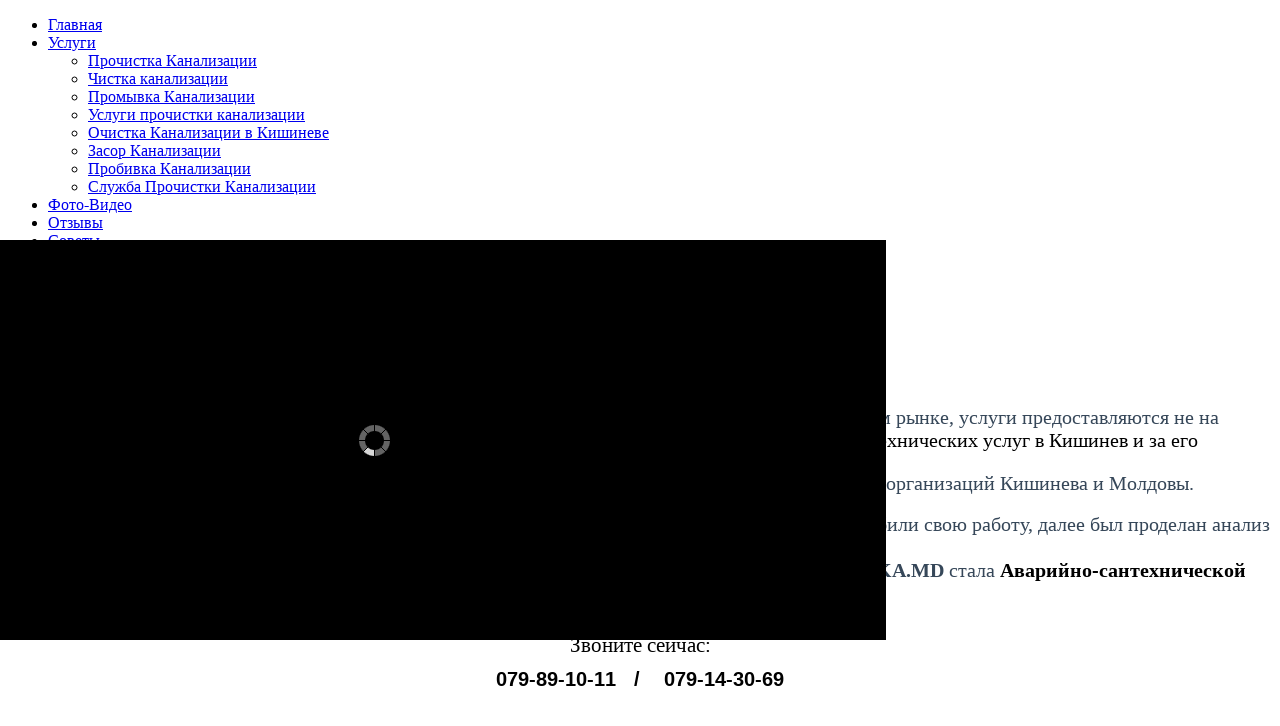

--- FILE ---
content_type: text/html; charset=utf-8
request_url: https://o4istka.md/index.php/o-nas
body_size: 7075
content:
<!DOCTYPE html>
<html dir="ltr" lang="ru-ru">
<head>
    <base href="https://o4istka.md/index.php/o-nas" />
	<meta http-equiv="content-type" content="text/html; charset=utf-8" />
	<meta name="author" content="Super User" />
	<meta name="viewport" content="width=device-width, initial-scale=1.0" />
	<meta name="generator" content="Joomla! - Open Source Content Management" />
	<title>О нас - «O4ISTKA MD»</title>
	<link href="/templates/o4istkatemplate/favicon.ico" rel="shortcut icon" type="image/vnd.microsoft.icon" />
	<link href="https://o4istka.md/plugins/system/bdthemes_shortcodes/css/shortcode-ultimate.css" rel="stylesheet" type="text/css" />
	<link href="https://o4istka.md/plugins/system/bdthemes_shortcodes/css/font-awesome.css" rel="stylesheet" type="text/css" />
	<link href="/plugins/system/jcemediabox/css/jcemediabox.css?380a314203b6e1c4df5166f3a813030a" rel="stylesheet" type="text/css" />
	<link href="/plugins/system/jcemediabox/themes/standard/css/style.css?d87dffc9fb8dea99ab4b1f595c76714f" rel="stylesheet" type="text/css" />
	<link href="/plugins/system/ytshortcodes/assets/css/shortcodes.css" rel="stylesheet" type="text/css" />
	<link href="https://o4istka.md/plugins/system/ytshortcodes/assets/css/font-awesome.min.css" rel="stylesheet" type="text/css" />
	<link href="/media/system/css/modal.css?e089c96eaaf369188628d4e7afd3c947" rel="stylesheet" type="text/css" />
	<script type="application/json" class="joomla-script-options new">{"csrf.token":"14a1f05a336a1af0c6e588d98f5dbd91","system.paths":{"root":"","base":""}}</script>
	<script src="/media/jui/js/jquery.min.js?e089c96eaaf369188628d4e7afd3c947" type="text/javascript"></script>
	<script src="/media/jui/js/jquery-noconflict.js?e089c96eaaf369188628d4e7afd3c947" type="text/javascript"></script>
	<script src="/media/jui/js/jquery-migrate.min.js?e089c96eaaf369188628d4e7afd3c947" type="text/javascript"></script>
	<script src="https://o4istka.md/plugins/system/bdthemes_shortcodes/js/shortcode-ultimate.js" type="text/javascript"></script>
	<script src="/plugins/system/jcemediabox/js/jcemediabox.js?d95577726527bb372fd7fcb454409743" type="text/javascript"></script>
	<script src="/plugins/system/maximenuckmobile/assets/maximenuckmobile.js" type="text/javascript"></script>
	<script src="/media/system/js/mootools-core.js?e089c96eaaf369188628d4e7afd3c947" type="text/javascript"></script>
	<script src="/media/system/js/core.js?e089c96eaaf369188628d4e7afd3c947" type="text/javascript"></script>
	<script src="/media/system/js/mootools-more.js?e089c96eaaf369188628d4e7afd3c947" type="text/javascript"></script>
	<script src="https://o4istka.md/plugins/system/ytshortcodes/assets/js/prettify.js" type="text/javascript"></script>
	<script src="https://o4istka.md/plugins/system/ytshortcodes/assets/js/shortcodes.js" type="text/javascript"></script>
	<script src="/media/system/js/modal.js?e089c96eaaf369188628d4e7afd3c947" type="text/javascript"></script>
	<script type="text/javascript">
JCEMediaBox.init({popup:{width:"",height:"",legacy:0,lightbox:0,shadowbox:0,resize:1,icons:1,overlay:1,overlayopacity:0.8,overlaycolor:"#000000",fadespeed:500,scalespeed:500,hideobjects:0,scrolling:"fixed",close:2,labels:{'close':'Закрыть','next':'Далее','previous':'Назад','cancel':'Отмена','numbers':'{$current} из {$total}'},cookie_expiry:"",google_viewer:0,pdfjs:0},tooltip:{className:"tooltip",opacity:0.8,speed:150,position:"br",offsets:{x: 16, y: 16}},base:"/",imgpath:"plugins/system/jcemediabox/img",theme:"standard",themecustom:"",themepath:"plugins/system/jcemediabox/themes"});
		jQuery(function($) {
			SqueezeBox.initialize({});
			SqueezeBox.assign($('a.modal').get(), {
				parse: 'rel'
			});
		});

		window.jModalClose = function () {
			SqueezeBox.close();
		};
		
		// Add extra modal close functionality for tinyMCE-based editors
		document.onreadystatechange = function () {
			if (document.readyState == 'interactive' && typeof tinyMCE != 'undefined' && tinyMCE)
			{
				if (typeof window.jModalClose_no_tinyMCE === 'undefined')
				{	
					window.jModalClose_no_tinyMCE = typeof(jModalClose) == 'function'  ?  jModalClose  :  false;
					
					jModalClose = function () {
						if (window.jModalClose_no_tinyMCE) window.jModalClose_no_tinyMCE.apply(this, arguments);
						tinyMCE.activeEditor.windowManager.close();
					};
				}
		
				if (typeof window.SqueezeBoxClose_no_tinyMCE === 'undefined')
				{
					if (typeof(SqueezeBox) == 'undefined')  SqueezeBox = {};
					window.SqueezeBoxClose_no_tinyMCE = typeof(SqueezeBox.close) == 'function'  ?  SqueezeBox.close  :  false;
		
					SqueezeBox.close = function () {
						if (window.SqueezeBoxClose_no_tinyMCE)  window.SqueezeBoxClose_no_tinyMCE.apply(this, arguments);
						tinyMCE.activeEditor.windowManager.close();
					};
				}
			}
		};
		
	</script>
	<link rel="canonical" href="https://o4istka.md/index.php/o-nas" />

    <link rel="stylesheet" href="/templates/system/css/system.css" />
    <link rel="stylesheet" href="/templates/system/css/general.css" />
    <!-- Attach our CSS -->
      <link rel="stylesheet" href="/orbit-1.2.3.css">
      <link rel="stylesheet" href="/demo-style.css">
      
    <!-- Attach necessary JS -->
    <script type="text/javascript" src="/jquery-1.5.1.min.js"></script>
    <script type="text/javascript" src="/jquery.orbit-1.2.3.min.js"></script>   

        <!--[if IE]>
           <style type="text/css">
               .timer { display: none !important; }
               div.caption { background:transparent; filter:progid:DXImageTransform.Microsoft.gradient(startColorstr=#99000000,endColorstr=#99000000);zoom: 1; }
          </style>
      <![endif]-->
    
    <!-- Run the plugin -->
    <script type="text/javascript">
      $(window).load(function() {
        $('#featured').orbit();
      });
    </script>
    
    <meta name="viewport" content="initial-scale = 1.0, maximum-scale = 1.0, user-scalable = no, width = device-width">

    <!--[if lt IE 9]><script src="https://html5shiv.googlecode.com/svn/trunk/html5.js"></script><![endif]-->
    <link rel="stylesheet" href="/templates/o4istkatemplate/css/template.css" media="screen">
    <!--[if lte IE 7]><link rel="stylesheet" href="/templates/o4istkatemplate/css/template.ie7.css" media="screen" /><![endif]-->
    <link rel="stylesheet" href="/templates/o4istkatemplate/css/template.responsive.css" media="all">

<link rel="shortcut icon" href="/favicon.ico" type="image/x-icon">
    <script>if ('undefined' != typeof jQuery) document._artxJQueryBackup = jQuery;</script>
    <script src="/templates/o4istkatemplate/jquery.js"></script>
    <script>jQuery.noConflict();</script>

    <script src="/templates/o4istkatemplate/script.js"></script>
        <script>if (document._artxJQueryBackup) jQuery = document._artxJQueryBackup;</script>
    <script src="/templates/o4istkatemplate/script.responsive.js"></script>
  </head>
<body>

<div id="o4-main">
<nav class="o4-nav">
    <div class="o4-nav-inner">
    
<ul class="o4-hmenu"><li class="item-154"><a href="/">Главная</a></li><li class="item-158 deeper parent"><a href="/uslugi">Услуги</a><ul><li class="item-233"><a href="/prochistka-kanalizatsii">Прочистка Канализации</a></li><li class="item-238"><a href="/chistka-kanalizatsii">Чистка канализации </a></li><li class="item-242"><a href="/promyvka-kanalizatsii">Промывка Канализации</a></li><li class="item-246"><a href="/uslugi-prochistki-kanalizatsii">Услуги прочистки канализации</a></li><li class="item-250"><a href="/ochistka-kanalizatsii-v-kishineve">Очистка Канализации в Кишиневе</a></li><li class="item-254"><a href="/zasor-kanalizatsii">Засор Канализации </a></li><li class="item-258"><a href="/probivka-kanalizatsii">Пробивка Канализации</a></li><li class="item-262"><a href="/sluzhba-prochistki-kanalizatsii">Служба Прочистки Канализации </a></li></ul></li><li class="item-160"><a href="/foto-video">Фото-Видео</a></li><li class="item-162"><a href="/otzyvy">Отзывы</a></li><li class="item-164"><a href="/sovety">Советы</a></li><li class="item-156 current active"><a class=" active" href="/o-nas">О нас</a></li><li class="item-166"><a href="/kontakty">Контакты</a></li><li class="item-202"><a href="https://o4istka.md/"><img class="o4-menu-image" src="/images/ru.png" alt="O4istka.md" /></a></li><li class="item-203"><a href="https://o4istka.md/principala-ro"><img class="o4-menu-image" src="/images/md.png" alt="O4istka.md.md" /></a></li></ul> 
        </div>
    </nav>
<header class="o4-header">
    <div class="o4-shapes">
  <div class="container">
<!-- =======================================

THE ACTUAL ORBIT SLIDER CONTENT 

======================================= -->
    <div id="featured"> 
      <a href="/"><img src="/images/slide/asphalt.png" /></a>
      <img src="/images/slide/dryn.png" />
      <img src="/images/slide/kolodec.png" />
     </div>
</div>  
            </div>
                                                                                                    
<!-- Global site tag (gtag.js) - Google Analytics -->
<script async src="https://www.googletagmanager.com/gtag/js?id=G-Q10YKX9WYC">
</script> <script> window.dataLayer = window.dataLayer || [];
 function gtag(){dataLayer.push(arguments);} 
 gtag('js', new Date()); 
gtag('config', 'G-Q10YKX9WYC');
 </script>
 </header>
<div class="o4-sheet clearfix">
            <div class="o4-layout-wrapper">
                <div class="o4-content-layout">
                    <div class="o4-content-layout-row">
                        <div class="o4-layout-cell o4-content">
<article class="o4-post o4-messages"><div class="o4-postcontent clearfix"><div id="system-message-container">
	</div>
</div></article><div class="item-page"><article class="o4-post"><div class="o4-postcontent clearfix"><div class="o4-article"><p><img src="/images/cto-mi.jpg" alt="" />
</p>
<p class="o4-postcontent o4-blockcontent layout-item-0 layout-item-1 o4-hmenu-extra1 o4-hmenu-left-to-right"> </p>
<p class="o4-postcontent" style="margin-top: 0cm; margin-right: 0cm; margin-bottom: 0.0001pt; line-height: 115%; background-image: initial; background-attachment: initial; background-position: initial; background-repeat: initial;"><span style="font-size: 15pt; line-height: 115%; font-family: Georgia, serif; color: #364759;">           Компания </span><span style="font-family: 'times new roman', times;"><strong><span style="font-size: 15pt; line-height: 115%; color: #364759;">O4ISTKA.MD </span></strong></span><span style="font-size: 15pt; line-height: 115%; font-family: Georgia, serif; color: #364759;">берет свое начало еще с 2010 года, когда стало понятно, что на данном рынке, услуги предоставляются не на должном уровне. Вот уже больше 13 лет мы повышаем наш уровень</span> <span style="font-size: 15pt; font-family: georgia, palatino;">в предоставлении аварийно сантехнических услуг в Кишинев и за его приделами.</span><span style="font-size: 10pt; line-height: 115%; font-family: Tahoma, sans-serif; color: black;"><br /> </span><span style="font-size: 15pt; line-height: 115%; font-family: Georgia, serif; color: #364759;">          Компания <span style="font-family: 'times new roman', times;"><strong><span style="font-size: 15pt; line-height: 115%;">O4ISTKA.MD </span></strong></span><span style="font-size: 15pt; line-height: 115%;">молодая, но уже заслужила хорошую репутацию среди частных лиц и организаций Кишинева и Молдовы.</span></span></p>
<p class="o4-postcontent" style="margin-top: 0cm; margin-right: 0cm; margin-bottom: 0.0001pt; line-height: 115%; cursor: auto; float: left; z-index: auto; background-image: initial; background-attachment: initial; background-position: initial; background-repeat: initial;"><span style="font-size: 10pt; line-height: 115%; font-family: Tahoma, sans-serif; color: black;"><br /> </span><span style="font-size: 15pt; line-height: 115%; font-family: Georgia, serif; color: #364759;">         Изначально, основное направление компании были <strong>Аварийные работы</strong>, мы преуспели и полюбили свою работу, далее был проделан анализ рынка, тем самым оценив его потребности и дальнейшее направление развития.</span><span style="font-size: 10pt; line-height: 115%; font-family: Tahoma, sans-serif; color: black;"><br /> </span><span style="font-size: 15pt; line-height: 115%; font-family: Georgia, serif; color: #364759;">В 2012 году было принято решение расширить новое направление - сантехнические работы и </span><strong style="color: #364759; font-family: 'times new roman', times; font-size: 20px; line-height: 23px;"><span style="font-size: 15pt; line-height: 115%;">O4ISTKA.MD</span></strong><span style="color: #364759; font-family: Georgia, serif; font-size: 15pt; line-height: 115%;"> стала</span><span style="font-size: 15pt; line-height: 115%;"> <strong>Аварийно-сантехнической службой</strong>.</span></p>
<p class="o4-postcontent" style="margin-top: 0cm; margin-right: 0cm; margin-bottom: 0.0001pt; line-height: 115%; cursor: auto; float: left; z-index: auto; background-image: initial; background-attachment: initial; background-position: initial; background-repeat: initial;"> </p>
<p style="margin-top: 13px; margin-bottom: 13px; font-family: Arial, 'Arial Unicode MS', Helvetica, sans-serif; font-size: 13px; line-height: 18.2px; text-align: center;">  </p>
<p style="margin-top: 13px; margin-bottom: 13px; font-family: Arial, 'Arial Unicode MS', Helvetica, sans-serif; font-size: 13px; line-height: 18.2px; text-align: center;"><span style="font-size: 16pt; font-family: 'arial black', 'avant garde';">Звоните сейчас: </span></p>
<p style="margin-top: 13px; margin-bottom: 13px; font-family: Arial, 'Arial Unicode MS', Helvetica, sans-serif; font-size: 13px; line-height: 18.2px; text-align: center;"><span style="font-family: arial, helvetica, sans-serif;"><strong><span style="font-size: 15pt;">079-89-10-11   /    079-14-30-69</span></strong></span></p>
<p class="o4-postcontent" style="margin-top: 0cm; margin-right: 0cm; margin-bottom: 0.0001pt; line-height: 115%; cursor: auto; float: left; z-index: auto; background-image: initial; background-attachment: initial; background-position: initial; background-repeat: initial;"> </p>
<p class="o4-postcontent" style="margin-top: 0cm; margin-right: 0cm; margin-bottom: 0.0001pt; line-height: 115%; cursor: auto; float: left; z-index: auto; background-image: initial; background-attachment: initial; background-position: initial; background-repeat: initial;"> </p>
<p> </p>
<p><img style="display: block; margin-left: auto; margin-right: auto;" title="кто чистит канализацию, нужен сантехник зороший" src="/images/napravlenia%20companii.jpg" alt="instalator chisinau md santehnic santeh " width="900" height="65" /><span style="font-size: 16pt; color: #364759;"><strong><span style="font-family: georgia, palatino; line-height: 17.3999996185303px;">           </span></strong></span></p>
<p style="text-align: center;"><span style="font-size: 16pt; color: #364759;"><strong><span style="font-family: georgia, palatino; line-height: 17.3999996185303px;">ОСНОВНЫЕ НАПРАВЛЕНИЯ НАШИХ РАБОТ:  </span></strong></span></p>
<p><img style="margin-left: 10px; margin-right: 1px; float: left;" title="curatare acalizare canalizatiei desfundare moldova chisinau apa curata robinet repararea" src="/images/collage_photocat%204foto.jpg" alt="o4istkamd curatare acalizare canalizatiei desfundare moldova chisinau apa curata robinet repararea" width="300" height="751" /></p>
<p style="margin-top: 0cm; margin-right: 0cm; margin-bottom: 0.0001pt; line-height: 115%;"> </p>
<p style="margin-top: 0cm; margin-right: 0cm; margin-bottom: 0.0001pt; line-height: 115%;"><strong><span style="font-size: 15pt; line-height: 115%; font-family: Georgia, serif; color: #364759;">1. УСТРАНЕНИЕ АВАРИЙНЫХ СИТУАЦИЙ<br /></span></strong></p>
<p style="margin-top: 0cm; margin-right: 0cm; margin-bottom: 0.0001pt; line-height: 115%;"><span style="font-size: 15pt; line-height: 115%; font-family: Georgia, serif; color: #364759;">    Это преимущественное направление компании. В нашем арсенале внушительный опыт работы и самое современное европейское оборудование. На постоянном дежурстве находиться несколько наших бригад, это позволяет оперативно реагировать и приезжать на вызов в самые краткие сроки. Нам стоит позвонить, если надо: устранить засор, почистить трубы, устранить протечку, откачать воду с затопленных помещений и многое другое.</span></p>
<p> </p>
<p><strong><span style="font-size: 15pt; line-height: 115%; font-family: Georgia, serif; color: #364759; background-image: initial; background-attachment: initial; background-position: initial; background-repeat: initial;">2. МОНТАЖНЫЕ САНТЕХ-РАБОТЫ</span></strong></p>
<p style="margin-bottom: 0.0001pt;"><span style="font-size: 15pt; line-height: 115%; font-family: Georgia, serif; color: #364759; background-image: initial; background-attachment: initial; background-position: initial; background-repeat: initial;">    Компания <span style="font-family: 'times new roman', times;"><strong><span style="font-size: 15pt; line-height: 115%; background-image: initial; background-attachment: initial; background-position: initial; background-repeat: initial;">O4ISTKA.MD</span></strong></span><span style="font-size: 15pt; line-height: 115%; font-family: Georgia, serif; background-image: initial; background-attachment: initial; background-position: initial; background-repeat: initial;">занимается монтажными работами любой сложности: монтаж и замена систем отопления, установка сантехнических приборов, установка системы водоснабжения, монтаж наружных и внутренних трубопроводов из любого материала. Доверьтесь нам, и мы с удовольствием, а главное за скромную плату произведем подводку, монтаж разводки и установку всей сантехники к Вашему дому или предприятию.</span></span></p>
<p><br style="color: #000000; font-family: Tahoma, Arial, sans-serif; font-size: 12px; line-height: 17.3999996185303px;" /><strong><span style="font-size: 15pt; line-height: 115%; font-family: Georgia, serif; color: #364759; background-image: initial; background-attachment: initial; background-position: initial; background-repeat: initial;">3. АБОНЕНТСКОЕ ОБСЛУЖИВАНИЕ</span></strong></p>
<p style="margin-bottom: 0.0001pt;"><span style="font-size: 15pt; line-height: 115%; font-family: Georgia, serif; color: #364759; background-image: initial; background-attachment: initial; background-position: initial; background-repeat: initial;">    Комплексное обслуживание административных зданий, гостиниц, кафе, магазинов, офисов и торговых центров по инженерным сетям - водоснабжение и канализация.  Сотрудничество с нами существенно сократит затраты на содержание и обслуживание систем канализации и сантехники!</span><span style="font-size: 15pt; line-height: 115%; font-family: Tahoma, sans-serif; color: black;"><br /> </span><span style="font-size: 15pt; line-height: 115%; font-family: Georgia, serif; color: #364759; background-image: initial; background-attachment: initial; background-position: initial; background-repeat: initial;">    Держать в штате сантехника +весь соц.пакет обойдется не дешево, тем более что у вашего сантехника нету того оборудования которое есть у нашей компании. Мы разработали выгодные предложения для ресторанов, торговых центров, бизнес-центров, ассоциаций, магазинов которые не только помогут экономить и планировать бюджет, но и содержать в должном порядке инженерные сети.</span><span style="font-size: 15pt; line-height: 115%; font-family: Tahoma, sans-serif; color: black;"><br /> </span><span style="font-size: 15pt; line-height: 115%; font-family: Georgia, serif; color: #364759; background-image: initial; background-attachment: initial; background-position: initial; background-repeat: initial;">    Все больше клиентов обратившись в нашу компанию, решают для себя, что абонентское обслуживание это единственный </span><span style="font-size: 15pt; line-height: 115%; font-family: Georgia, serif; color: #364759; background-image: initial; background-attachment: initial; background-position: initial; background-repeat: initial;">способ держать свои деньги и проблемы под контролем.</span></p>
<p style="margin-bottom: 0.0001pt;"> </p>
<p style="margin-bottom: 0.0001pt;"> </p>
<p><span style="line-height: 17.3999996185303px;"><img style="display: block; margin-left: auto; margin-right: auto;" src="/images/znaem%20liubim.jpg" alt="очистка чистка прочистка канализации услуги сантехника кишинев сантех услуги мастер очистка мд md" width="900" height="65" /></span></p>
<p><span style="color: #364759; font-family: georgia, palatino; font-size: 15pt; line-height: 17.3999996185303px;"><br />            Мы успели накопить немалый опыт с 2010 года, и научились справляться как с <strong>плановой</strong> так и с <strong>аварийной сантехнической работой</strong> любой сложности.</span></p>
<p><span style="color: #364759; font-family: georgia, palatino; font-size: 15pt; line-height: 17.3999996185303px;"><strong><span style="line-height: 115%;"><span style="color: #364759;">           </span></span></strong>Вы можете ознакомиться с примерами <a href="/index.php/foto-video">наших работ</a>, а узнать, что о нас говорят наши клиенты в разделе <a href="/index.php/otzyvy">отзывы.</a></span></p>
<p> </p>
<p> </p>
<p> </p>
</div></div></article></div>



                        </div>
                    </div>
                </div>
            </div>


    </div>
<footer class="o4-footer">
  <div class="o4-footer-inner">
<div class="o4-content-layout layout-item-0">
    <div class="o4-content-layout-row">
    <div class="o4-layout-cell layout-item-1" style="width: 100%">
    <!-- begin nostyle -->
<div class="o4-nostyle">
<!-- begin nostyle content -->


<div class="custom"  >
	<p><a href="https://www.facebook.com/o4istka.md/" target="_blank" title="Наша страничка"><img src="/images/template-content/facebok.png" border="0" width="50" height="50" /></a>  <a href="https://www.youtube.com/user/snejka99/videos" target="_blank" title="Наш канал"><img src="/images/template-content/youtub.png" border="0" width="50" height="50" /></a>  <a href="http://ok.ru/o4istkamd" target="_blank" title="Наша страничка"><img src="/images/template-content/Odnoklasniki.png" border="0" width="50" height="50" />  </a><a href="https://plus.google.com/105113779218875775659/posts" target="_blank" title="Google +"><img src="/images/template-content/G.png" border="0" width="50" height="50" /></a><a href="http://ok.ru/o4istkamd" target="_blank" title="Наша страничка"></a></p>
</div>
<!-- end nostyle content -->
</div>
<!-- end nostyle -->
</div>
    </div>
</div>
<div class="o4-content-layout">
    <div class="o4-content-layout-row">
    <div class="o4-layout-cell" style="width: 100%">
    <!-- begin nostyle -->
<div class="o4-nostyle">
<!-- begin nostyle content -->


<div class="custom"  >
	<p><span style="color: #000000; font-family: 'Palatino Linotype'; font-size: 14px;">&nbsp;<img src="/images/Logo-Ochistka/logo-oficialnyj-sajt-ochistka-md-1.png" alt="logo oficialnyj sajt ochistka md 1" /></span></p>
<p><span style="color: #000000; font-family: Tahoma; font-size: 16px;"><span style="font-weight: bold;"> &nbsp; &nbsp; 079 891 011 &nbsp; &nbsp; 079 143 069&nbsp;</span></span></p>
<p><span style="color: #000000; font-family: Tahoma; font-size: 16px; font-weight: bold;">г. Кишинев, ул. Вадул луй Водэ 100, оф. 31</span></p>
<p><span style="color: #000000; font-family: Tahoma; font-size: 16px; font-weight: bold;">e-mail: <span id="cloak9358af377d54ae6b26071cae46343a9a">Этот адрес электронной почты защищен от спам-ботов. У вас должен быть включен JavaScript для просмотра.</span><script type='text/javascript'>
				document.getElementById('cloak9358af377d54ae6b26071cae46343a9a').innerHTML = '';
				var prefix = '&#109;a' + 'i&#108;' + '&#116;o';
				var path = 'hr' + 'ef' + '=';
				var addy9358af377d54ae6b26071cae46343a9a = '&#111;4&#105;stk&#97;' + '&#64;';
				addy9358af377d54ae6b26071cae46343a9a = addy9358af377d54ae6b26071cae46343a9a + '&#105;nb&#111;x' + '&#46;' + 'r&#117;';
				var addy_text9358af377d54ae6b26071cae46343a9a = '&#111;4&#105;stk&#97;' + '&#64;' + '&#105;nb&#111;x' + '&#46;' + 'r&#117;';document.getElementById('cloak9358af377d54ae6b26071cae46343a9a').innerHTML += '<a ' + path + '\'' + prefix + ':' + addy9358af377d54ae6b26071cae46343a9a + '\'>'+addy_text9358af377d54ae6b26071cae46343a9a+'<\/a>';
		</script></span></p>
<p><span style="color: #000000; font-family: Tahoma; font-size: 16px;">Copyright O4ISTKA.MD © 2015. Все права защищены.</span></p>
<p>{module yandex metrika}</p>
</div>
<!-- end nostyle content -->
</div>
<!-- end nostyle -->
</div>
    </div>
</div>

  </div>
  <p class="mdisrl-page-footer">
        <span id="mdisrl-footnote-links">Made by <a href="mailto:igineo@mail.ru">Ideal Computer Brand</a>.</span>
    </p>
</footer>

</div>



  <!-- Yandex.Metrika counter -->
<script type="text/javascript">
(function (d, w, c) {
    (w[c] = w[c] || []).push(function() {
        try {
            w.yaCounter29488765 = new Ya.Metrika({id:29488765,
                    webvisor:true,
                    clickmap:true,
                    trackLinks:true,
                    accurateTrackBounce:true});
        } catch(e) { }
    });

    var n = d.getElementsByTagName("script")[0],
        s = d.createElement("script"),
        f = function () { n.parentNode.insertBefore(s, n); };
    s.type = "text/javascript";
    s.async = true;
    s.src = (d.location.protocol == "https:" ? "https:" : "http:") + "//mc.yandex.ru/metrika/watch.js";

    if (w.opera == "[object Opera]") {
        d.addEventListener("DOMContentLoaded", f, false);
    } else { f(); }
})(document, window, "yandex_metrika_callbacks");
</script>
<noscript><div><img src="//mc.yandex.ru/watch/29488765" style="position:absolute; left:-9999px;" alt="" /></div></noscript>
<!-- /Yandex.Metrika counter -->
 <script  type="text/javascript">
						function jSelectShortcode(text) {
							jQuery("#yt_shorcodes").removeClass("open");
							text = text.replace(/'/g, '"');
							//1.Editor Content
							if(document.getElementById('jform_articletext') != null) {
								jInsertEditorText(text, 'jform_articletext');
							}
							if(document.getElementById('jform_description') != null) {
								jInsertEditorText(text, 'jform_description');
							}

							//2.Editor K2
							if(document.getElementById('description') != null) {
								jInsertEditorText(text, 'description');
							}
							if(document.getElementById('text') != null) {
								jInsertEditorText(text, 'text');
							}
							//3.Editor VirtueMart
							if(document.getElementById('category_description') != null) {
								jInsertEditorText(text, 'category_description');
							}
							if(document.getElementById('product_desc') != null) {
								jInsertEditorText(text, 'product_desc');
							}
							//4.Editor Contact
							if(document.getElementById('jform_misc') != null) {
								jInsertEditorText(text, 'jform_misc');
							}
							//5.Editor Easyblog
							if(document.getElementById('write_content') != null) {
								jInsertEditorText(text, 'write_content');
							}
							//6.Editor Joomshoping
							if(document.getElementById('description1') != null) {
								jInsertEditorText(text, 'description1');
							}
							//6.Editor HTML
							if(document.getElementById('jform_content') != null) {
								jInsertEditorText(text, 'jform_content');
							}
							SqueezeBox.close();
						}
				   </script></body>
</html>

--- FILE ---
content_type: text/css
request_url: https://o4istka.md/demo-style.css
body_size: 89
content:
/* These are just the demo styles and these can be removed and Orbit 
will still work like a champ (except any content block needs a background which
our demo gets from this sheet) */

.container {
    position: absolute; 
    top: 75%; 
	align-content: center;
    margin: -300px 0 0 -146px; }